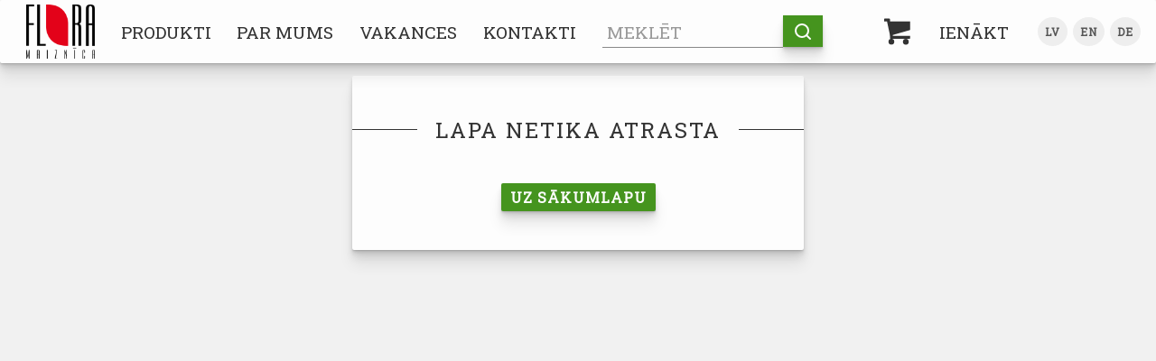

--- FILE ---
content_type: text/html; charset=utf-8
request_url: https://www.maiznica.lv/category/maize/grauzdini/
body_size: 1144
content:
<!doctype html><html lang="en"><head><link href="https://fonts.googleapis.com/css?family=Roboto|Roboto+Slab" rel="stylesheet"/><link rel="stylesheet" href="https://unpkg.com/leaflet@1.9.4/dist/leaflet.css" integrity="sha256-p4NxAoJBhIIN+hmNHrzRCf9tD/miZyoHS5obTRR9BMY=" crossorigin=""/><script src="https://unpkg.com/leaflet@1.9.4/dist/leaflet.js" integrity="sha256-20nQCchB9co0qIjJZRGuk2/Z9VM+kNiyxNV1lvTlZBo=" crossorigin=""></script><link rel="stylesheet" href="https://unpkg.com/react-phone-number-input@3.x/bundle/style.css"/><meta charset="utf-8"/><link rel="icon" href="/images/icon32.png"/><meta name="viewport" content="width=device-width,initial-scale=1"/><meta name="theme-color" content="#fffdfd"/><meta name="description" content="Maiznicas Flora internetveikals"/><link rel="apple-touch-icon" href="/images/icon32.png"/><link href="/App.css" rel="stylesheet"/><title>Maiznīca Flora</title><script defer="defer" src="/static/js/main.0e9be026.js"></script><link href="/static/css/main.0b38c13a.css" rel="stylesheet"></head><body><noscript>You need to enable JavaScript to run this app.</noscript><div id="root"></div></body></html>

--- FILE ---
content_type: text/css; charset=utf-8
request_url: https://www.maiznica.lv/App.css
body_size: 27026
content:
:root {
  --toastify-color-success: rgb(69, 148, 30) !important;
  min-height: 100vh;
  --border-radius: 2px;
  --container-width: 1400px;
  --mobile-width: 1130px;
  --serif: 'Roboto Slab', serif;
  --sans: 'Roboto', sans-serif;
  --shadow: 0 1px 1px hsl(0deg 0% 0% / 0.075), 0 2px 2px hsl(0deg 0% 0% / 0.075),
    0 4px 4px hsl(0deg 0% 0% / 0.075), 0 8px 8px hsl(0deg 0% 0% / 0.075),
    0 16px 16px hsl(0deg 0% 0% / 0.075);
  --shadow-inset: rgba(50, 50, 93, 0.25) 0px 6px 12px -2px inset,
    rgba(0, 0, 0, 0.3) 0px 3px 7px -3px inset;
  --accent: #45941e;
  --surface: #fdfdfd;
  --main: #333;
  --medium: #999;
  --subtle: #888;
  --subtler: #eee;
  --bad: #bd5757;
  --secondary: #777;
  --almost-main: #555;
  --background: #f1f1f1;
  --white: #eee;
}
@media (prefers-color-scheme: dark) {
  :root {
    --background: #222;
    --border-radius: 2px;
    --shadow: 0 1px 1px hsl(0deg 0% 0% / 0.075),
      0 2px 2px hsl(0deg 0% 0% / 0.075), 0 4px 4px hsl(0deg 0% 0% / 0.075),
      0 8px 8px hsl(0deg 0% 0% / 0.075), 0 16px 16px hsl(0deg 0% 0% / 0.075);
    --shadow-inset: rgba(50, 50, 93, 0.25) 0px 6px 12px -2px inset,
      rgba(0, 0, 0, 0.3) 0px 3px 7px -3px inset;
    --accent: #45941e;
    --surface: #333;
    --main: #ccc;
    --medium: #999;
    --subtle: #777;
    --subtler: #444;
    --bad: #bd5757;
    --secondary: #777;
    --almost-main: #aaa;
  }
  img {
    filter: brightness(0.8) contrast(1.2);
  }

  #canv {
    filter: invert();
  }
  .leaflet-layer,
  .leaflet-control-zoom-in,
  .leaflet-control-zoom-out,
  .leaflet-control-attribution {
    filter: invert(100%) hue-rotate(180deg) brightness(95%) contrast(90%);
  }
}
html {
  box-sizing: border-box;
  min-height: 100vh;
  font-size: 16px;
  background-color: var(--background);

  font-size: 16px;
  --space: 0.9rem;
  --header-height: 70px;
  --map-height: 300px;
  @media (max-width: 1130px) {
    font-size: 13px;
    --space: 0.6rem;
    --header-height: 60px;
    --map-height: 200px;
  }
}
*,
*:before,
*:after {
  box-sizing: inherit;
}

body {
  font-family: 'Roboto', sans-serif;
  margin: 0px;
  padding: 0px;
  box-sizing: border-box;
  min-height: 100vh;
  color: var(--main);
}
p,
h1,
h2,
h3 {
  margin: 0;
}
.leaflet-control {
  z-index: 0 !important;
}
.leaflet-pane {
  z-index: 0 !important;
}
.leaflet-top,
.leaflet-bottom {
  z-index: 0 !important;
}

input[type='search']::-webkit-search-decoration,
input[type='search']::-webkit-search-cancel-button,
input[type='search']::-webkit-search-results-button,
input[type='search']::-webkit-search-results-decoration {
  -webkit-appearance: none;
}
.container {
  max-width: var(--container-width);
}
.header {
  height: var(--header-height);
  position: fixed !important;
  top: 0;
  display: flex;
  align-items: stretch;
  z-index: 1000;
}
.sub-header {
  height: unset;
  position: static !important;
}
@keyframes slideInFromTop {
  from {
    transform: translateY(-100%);
    opacity: 0;
  }
  to {
    transform: translateY(0);
    opacity: 1;
  }
}
.side-menu {
  position: fixed;
  display: flex;
  flex-direction: column;
  left: 0;
  top: var(--header-height);
  z-index: 21;
  width: 100vw;
  /* align-items: end; */
  padding: 20px 0px 0px 0px;
  animation: slideInFromTop 0.2s;
}
.tab {
  transition: all 0.3s;
  &:hover {
    color: var(--accent);
  }
  &.active:not(.inactive) {
    background-color: var(--accent);
    color: var(--surface);
    &:hover {
      color: var(--surface);
    }
  }
  letter-spacing: 0.8px;
  font-family: var(--serif);
  text-transform: uppercase;
  font-size: 1.2rem;
  display: flex;
  align-items: center;
  padding: var(--space);
  white-space: nowrap;
}
.side-menu-tab {
  display: block;
  text-align: right;
  padding: calc(var(--space) * 2);
}
.fixed {
  position: fixed;
}
.pointer {
  cursor: pointer;
}
a {
  text-decoration: none;
  color: var(--main);
}
.logo-inline {
  height: 24px;
}

.btn {
  cursor: pointer;
  border: 0;
  color: var(--surface);
  padding: 5px 10px;
  border-radius: 2px;
  font-size: 1rem;
  font-weight: 600;
  background-color: var(--accent);
  transition: 0.3s;
  text-transform: uppercase;
  text-rendering: optimizeLegibility;
  font-family: var(--serif);
  letter-spacing: 1px;
  box-shadow: var(--shadow);
}
.btn:disabled {
  background-color: var(--medium);
}

.cancel {
  background-color: var(--bad);
}
.btn:hover {
  background-color: var(--surface);
  color: var(--accent);
}
.btn:disabled:hover {
  background-color: var(--medium);
  color: var(--surface);
  cursor: default;
}
.cancel:hover {
  color: var(--bad);
}
.inverted {
  /* padding: 1px 4px; */
  background-color: transparent;
  box-shadow: none;
  font-weight: bold;
  color: var(--almost-main);
}
.cancel.inverted {
  color: var(--bad);
}
.cancel.inverted:hover {
  color: var(--almost-main);
}
.inverted:hover {
  color: var(--accent) !important;
  background-color: transparent;
}
.icon-button {
  padding: 0;
}
.relative {
  position: relative;
}
.square {
  aspect-ratio: 1;
}
.card {
  background-color: var(--surface);
  border-radius: var(--border-radius);
  box-shadow: var(--shadow);
}
.card-divider {
  width: 100%;
  border-bottom: var(--subtler) solid 1px;
}

.vertical-divider {
  height: 100%;
  border-right: var(--subtler) solid 1px;
}
.card-bottom-link {
  text-decoration: underline;
  color: var(--medium);
  display: block;
  text-decoration-style: dotted;
  transition: 0.5s;
  &:hover {
    color: var(--accent);
    text-decoration-color: transparent;
  }
}
.text-link {
  font-weight: bold;
  text-decoration: underline;
  text-decoration-style: dotted;
  text-decoration-thickness: 1px;
  transition: 0.3s;
  &:hover {
    color: var(--accent);
    text-decoration-color: transparent;
  }
}

.card-heading {
  font-size: 1.1rem;
  color: var(--almost-main);
  font-weight: 600;
  letter-spacing: 1px;
}
.card-text {
  font-size: 1rem;
  line-height: 1.5rem;
}

.full-width {
  width: 100% !important;
}
.full-height {
  height: 100% !important;
}
.input-group {
  position: relative;
  margin: 20px 0 0px;
  width: 300px;
}

input,
textarea,
.select {
  color: var(--main);
  font-size: 1rem;
  padding: 10px 10px 5px 5px;
  display: block;
  width: 100% !important;
  border: none !important;
  border-bottom: 1px solid var(--subtle) !important;
  background-color: transparent !important;
  font-family: var(--sans);
  transition: all 0.3s;
  height: 2.2rem;
}
.select input {
  border-bottom: none !important;
}
input:required ~ .label::after,
textarea:required ~ .label::after,
.label.required::after {
  content: '*';
  color: var(--bad);
  margin-left: 3px;
}

.select {
  padding: 0;
  height: auto;
  box-shadow: none !important;
}
input:focus,
textarea:focus {
  outline: none;
}
textarea:focus,
textarea.expanded {
  height: 7rem;
}
.label {
  color: var(--medium);
  font-size: 1rem;
  font-weight: normal;
  position: absolute !important;
  pointer-events: none;
  left: 5px;
  top: 10px;
  transition: 0.2s ease all;
  -moz-transition: 0.2s ease all;
  -webkit-transition: 0.2s ease all;
  margin: 0 !important;
}

.phone-input::before {
  content: '+';
  position: absolute;
  top: 9px;
  left: 0;
  height: 30px;
}

.phone-input {
  padding-left: var(--space);
}

.phone-input .label {
  left: 15px;
}

.phone-input input:focus + .label,
.phone-input input:not(:placeholder-shown) + .label {
  left: 5px;
}

input:focus + .label,
input:not(:placeholder-shown) + .label,
textarea:focus + .label,
textarea:not(:placeholder-shown) + .label,
.label-active {
  top: -10px !important;
  font-size: 0.8rem !important;
  color: var(--accent) !important;
}
.label-active {
  top: -18px !important;
}
.phone-input .label-active {
  top: -10px !important;
}

.bar {
  position: relative;
  display: block;
  width: 100%;
}

.bar:before,
.bar:after {
  content: '';
  height: 2px;
  width: 0;
  bottom: 1px;
  position: absolute;
  background: var(--accent);
  transition: 0.2s ease all;
  -moz-transition: 0.2s ease all;
  -webkit-transition: 0.2s ease all;
}

.bar:before {
  left: 50%;
}

.bar:after {
  right: 50%;
}

input:focus ~ .bar:before,
input:focus ~ .bar:after,
textarea:focus ~ .bar:before,
textarea:focus ~ .bar:after {
  width: 50%;
}

.highlight {
  position: absolute;
  height: 1rem;
  width: 100px;
  top: 10px;
  left: 0;
  pointer-events: none;
  opacity: 0.5;
}

input:focus ~ .highlight,
textarea:focus ~ .highlight {
  -webkit-animation: inputHighlighter 0.3s ease;
  -moz-animation: inputHighlighter 0.3s ease;
  animation: inputHighlighter 0.3s ease;
}

input:disabled {
  color: var(--subtle);
}

/* animations */
@-webkit-keyframes inputHighlighter {
  from {
    background: var(--accent);
  }
  to {
    width: 0;
    background: transparent;
  }
}
@-moz-keyframes inputHighlighter {
  from {
    background: var(--accent);
  }
  to {
    width: 0;
    background: transparent;
  }
}
@keyframes inputHighlighter {
  from {
    background: var(--accent);
  }
  to {
    width: 0;
    background: transparent;
  }
}
.inline-block {
  display: inline-block;
}
.legal-text {
  line-height: 1.3;
}
.legal-text p {
  margin: var(--space);
}
.big-title {
  font-family: var(--serif);
  font-size: 1.5rem;
  letter-spacing: 2px;
  text-transform: uppercase;
  margin: 0;
  margin-left: 0 !important;
  display: flex;
  width: 100%;
  justify-content: center;
  align-items: center;
  text-align: center;
  font-weight: normal;
}
.big-title::before,
.big-title::after {
  content: '';
  border-top: 1px solid var(--main);
  margin: 0 20px 0 0;
  flex: 1 0 20px;
  min-width: 50px;
}
.big-title::after {
  margin: 0 0 0 20px;
}
.bigger-title {
  font-size: 3rem;
  text-transform: uppercase;
  text-align: center;
  font-family: 'Roboto Slab';
  color: var(--white);
}
.big-text {
  text-align: center;
  font-family: 'Roboto Slab', serif;
  font-size: 1.5rem;
  line-height: 2.2rem;
  color: var(--white);
}
.surface {
  background-color: var(--surface);
}
.surface-color {
  color: var(--surface);
}
.title {
  font-family: var(--serif);
  font-size: 1.2rem;
  letter-spacing: 2px;
  text-transform: uppercase;
}
.text-center {
  text-align: center;
}
.text-right {
  text-align: right;
}
.wrap-n {
  white-space: pre-line;
}
.validation {
  list-style: none;
  margin: 0;
  padding: 0;
  color: var(--secondary);
  transition: all 0.3s linear;
  font-size: 0.9rem;
}
.validation > li {
  padding: 2px 0px;
}
.accented {
  color: var(--accent) !important;
}
.subtle {
  color: var(--subtle) !important;
}
.subtler {
  color: var(--subtler) !important;
}
.medium {
  color: var(--medium) !important;
}
.almost-main {
  color: var(--almost-main) !important;
}
.main {
  color: var(--main) !important;
}
.crossed-out::before {
  content: '';
  border-top: 3px solid var(--medium);
  width: 100%;
  display: block;
  transform: rotate(-20deg);
  left: 0;
  top: 40%;
  position: absolute;
}
.crossed-out.accented::before {
  border-top: 3px solid var(--accent);
}
.bad {
  color: var(--bad) !important;
}
.blink {
  color: var(--bad);
}

.center-h {
  display: flex;
  flex-direction: row;
  justify-content: center;
}
.center-vh {
  display: flex;
  flex-direction: row;
  justify-content: center;
  align-items: center;
}
.text {
  margin: calc(var(--space) / 1.5) 0;
}
.row {
  display: flex;
  flex-direction: row;
  flex-wrap: wrap;
  gap: var(--space);
  align-items: start;
}
.stretch {
  align-items: stretch !important;
}
.self-stretch {
  align-self: stretch !important;
}
.self-end {
  align-self: end !important;
}
.self-start {
  align-self: start !important;
}
.self-center {
  align-self: center !important;
}
.no-wrap {
  flex-wrap: nowrap;
}
.no-break-words {
  white-space: nowrap;
}
.wrap-reverse {
  flex-wrap: wrap-reverse;
}
.between {
  justify-content: space-between;
}
.around {
  justify-content: space-around;
}
.evenly {
  justify-content: space-evenly;
}
.end {
  justify-content: end;
}
.center {
  justify-content: center;
}
.align-cross-end {
  align-items: end;
}
.align-cross-start {
  align-items: start;
}
.align-cross-center {
  align-items: center;
}
.align-cross-stretch {
  align-items: stretch;
}
.no-row-gap {
  row-gap: 0 !important;
}
.no-gap {
  gap: 0 !important;
}
.small-gap {
  gap: calc(var(--space) / 2) !important;
}
.column {
  display: flex;
  flex-direction: column;
  flex-wrap: wrap;
  gap: var(--space);
  flex: 1 1 auto;
}
.float-to-end {
  flex-grow: 10;
  text-align: end;
}
.modal-container {
  position: fixed; /* Stay in place */
  z-index: 50; /* Sit on top */
  left: 0;
  top: 0;
  width: 100%; /* Full width */
  height: 100%; /* Full height */
  overflow: auto; /* Enable scroll if needed */
  background-color: #474e5da9;
  padding-top: 50px;
}
.modal {
  margin: 5% auto 15% auto; /* 5% from the top, 15% from the bottom and centered */
  max-width: 1130px;
  overflow: visible;
  width: fit-content;
}
.checkbox-group label,
.radio-group label {
  display: block;
  position: relative;
  cursor: pointer;
  font-size: 15px;
  user-select: none;
}
/* Hide the browser's default radio button */
.checkbox-group input,
.radio-group input {
  opacity: 0;
  cursor: pointer;
  width: 0;
  height: 0;
}
.checkbox-group .label,
.radio-group .label {
  margin-left: calc(var(--space) + 25px) !important;
  position: static !important;
  display: inline-block;
}

/* Create a custom radio button */
.checkbox-group .checkbox,
.radio-group .radio {
  position: absolute;
  top: 0;
  height: 25px;
  width: 25px;
  background-color: var(--subtler);
  border-radius: 50%;
  transition: all 0.3s;
}
.checkbox-group .checkbox {
  border-radius: var(--border-radius);
}

/* When the radio button is checked, add a background */
.checkbox-group input:checked ~ .checkbox,
.radio-group input:checked ~ .radio {
  background-color: var(--accent);
}
/* On mouse-over, add a grey background color */
.checkbox-group:hover .checkbox,
.radio-group:hover .radio {
  background-color: var(--subtle);
}

/* Create the indicator (the dot/circle - hidden when not checked) */
.checkbox-group .checkbox:after,
.radio-group .radio:after {
  content: '';
  position: absolute;
  display: none;
}

/* Show the indicator (dot/circle) when checked */
.checkbox-group input:checked ~ .checkbox:after,
.radio-group input:checked ~ .radio:after {
  display: block;
}

/* Style the indicator (dot/circle) */
.radio-group .radio:after {
  top: 8px;
  left: 8px;
  width: 10px;
  height: 10px;
  border-radius: 50%;
  background: var(--surface);
}

.checkbox-group .checkbox:after {
  background: transparent;
  left: 9px;
  top: 5px;
  width: 8px;
  height: 13px;
  border: solid var(--surface);
  border-width: 0 4px 4px 0;
  border-radius: 0;
  -webkit-transform: rotate(45deg);
  -ms-transform: rotate(45deg);
  transform: rotate(45deg);
}
.checkbox-group:hover input:checked ~ .checkbox {
  background-color: var(--subtle);
}

.nutrition-table {
  border-collapse: collapse;
  & th {
    text-align: left;
    border-width: 0px 0px 1px 0px;
    border-style: solid;
    font-weight: 400;
    padding: 5px 10px;
    &:nth-child(2) {
      text-align: end;
      border-width: 0px 0px 1px 1px;
    }
  }
  & td {
    padding: 2px 10px;
    &:nth-child(2) {
      text-align: end;
      border-width: 0px 0px 0px 1px;
      border-style: solid;
      & > .input-group {
        float: left;
      }
    }
  }
  & tr {
    background-color: var(--surface);
    &:nth-child(odd) {
      background-color: var(--background);
    }
  }
}
.badge {
  color: var(--surface);
  padding: 5px 15px;
  background-color: var(--accent);
  border-radius: 20px;
  box-shadow: var(--shadow);
}
.btn.badge {
  background-color: var(--surface);
  color: var(--accent);
  font-family: var(--sans);
  font-weight: normal;
  text-transform: unset;
}
.btn.badge.active {
  background-color: var(--accent);
  color: var(--surface);
}
.toggle {
  /* box-shadow: var(--shadow); */
  button {
    background-color: var(--surface);
    color: var(--accent);
  }
  button:nth-child(1) {
    border-radius: var(--border-radius) 0 0 var(--border-radius);
    display: inline-block;
  }
  button:nth-child(2) {
    border-radius: 0 var(--border-radius) var(--border-radius) 0;
  }
}

.toggle-active {
  box-shadow: none;
  background-color: var(--accent) !important;
  color: var(--surface) !important;
}
.category-overlay {
  width: 100%;
  position: absolute;
  color: var(--white);
  font-family: 'Roboto Slab', serif;
  font-size: 1rem;
  text-transform: uppercase;
  text-align: center;
  bottom: 0;
  background-color: color-mix(
    in hsl,
    var(--accent) calc(100% * 0.6),
    #45941e00
  );
  transition: height 0.5s;
  height: 25%;
}
.category-card:hover .category-overlay {
  height: 100%;
}
.category-spacer {
  flex: 1 1 200px;
  max-width: 30vw;
}

.category-card {
  background-size: cover !important;
  position: relative;
}
.product-image {
  width: 30rem;
  /* aspect-ratio: 1; */
  height: auto;
  align-self: flex-start;
  justify-self: center;
  box-shadow: var(--shadow);
  border-radius: var(--border-radius);
  flex: 1 1 400px;
  background-color: var(--surface);
}
.product-image-small {
  border-radius: var(--border-radius);
  width: 10rem;
  height: 100%;
}
.product-image-small img {
  position: relative;
  transition: 0.3s cubic-bezier(0.31, 0.27, 0, 1.61);
  width: 10rem;
  filter: unset;
}
.product-image-small:hover img {
  z-index: 3000;
  transform: scale(1.5) translateY(-40px);
}
.product-title-small {
  font-size: 1rem;
  font-weight: normal;
  font-family: var(--serif);
  /* line-height: 1.1rem; */
  transition: 0.3s all;
}
a:hover .product-title-small {
  color: var(--accent);
}
.hint-text {
  font-size: 0.9rem;
  color: var(--subtle);
}
.hint-text.small {
  font-size: 0.7rem;
}
.spacer-300 {
  height: 0;
  flex: 1 1 400px;
}
.spacer {
  height: 0;
  flex: 1000 1 0px;
}
.icon-m {
  width: 1.5rem;
}
.icon-b {
  width: 2rem;
}
.icon-xb {
  width: 3rem;
}
.icon-s {
  width: 1rem;
}
.price-main {
  font-size: 1.5rem;
  font-weight: 500;
}
.price-main.small {
  font-size: 1.2rem;
  font-weight: 500;
}
.price-main.big {
  font-size: 1.9rem;
}
.process-row {
  justify-content: center;
  display: flex;
  flex-direction: row-reverse;
  width: calc(100% - (30px * 0.7));
  box-shadow: var(--shadow);
  position: relative;
}

.process-stage {
  width: calc(100% / 3);
  text-align: center;
  font-size: 1rem;
  height: calc(30px * 1.4);
  color: var(--almost-main);
  position: relative;
  background-color: var(--surface);
  z-index: 3;
  display: flex;
  justify-content: center;
  align-items: center;
}
.process-row::before,
.process-stage::after {
  content: '';
  width: 30px;
  height: 30px;
  position: absolute;
  transform: rotate(-45deg);
  top: calc(30px * 0.214);
  left: -15px;
  z-index: 10;
  background-color: var(--background);
}
.process-stage::after {
  background-color: var(--surface);
  left: auto;
  right: -15px;
}
.process-stage.active {
  background-color: var(--accent);
  color: var(--white);
  &::after {
    background-color: var(--accent);
  }
}
.big-image {
  position: relative;
  &::before {
    z-index: -1;
    content: '';
    position: absolute;
    top: -0.9rem;
    left: 50%;
    transform: translateX(-50%);
    height: 100%;
    width: 100vw;
    background: url('/images/Uznemuma-bilde2019.jpg');
    background-position: 50% 50%;
    background-repeat: no-repeat;
    background-size: cover;
    filter: brightness(60%);
  }
}
.image-xs {
  width: 55px;
  height: 55px;
}
.outlined {
  outline: 2px solid var(--accent);
}
.transition {
  transition: all 0.3s;
}
.table {
  vertical-align: middle;
  text-align: center;

  margin-top: calc(var(--space) / -2);
  & tr {
    box-shadow: var(--shadow);
    background-color: var(--surface);
  }
  & td {
    border: none;
    padding: var(--space);
  }

  & .active {
    background-color: var(--accent);
    color: var(--surface);
  }
  border-spacing: 0 calc(var(--space) / 2);
}
.order-table {
  margin-top: calc(var(--space) / -2);
  & tr {
    box-shadow: var(--shadow);
    background-color: var(--surface);
  }
  & td {
    border: none;
    padding: 0;
  }
  & a {
    display: block;
    padding: var(--space);
  }
  & .active {
    background-color: var(--accent);
    color: var(--surface);
    /* box-shadow: 0 0 0 var(--space) var(--accent); */
  }
  border-spacing: 0 calc(var(--space) / 2);
  /* border-collapse: collapse; */
}
.cart-table {
  vertical-align: middle;
  text-align: center;
  & td:not(:first-child) {
    padding: 0 var(--space);
  }
  & a {
    padding: 0;
    text-align: left;
  }
}

@keyframes lds-ring {
  0% {
    transform: rotate(0deg);
  }
  100% {
    transform: rotate(360deg);
  }
}
.spinner {
  & .container {
    height: 300px;
    display: flex;
    justify-content: center;
    align-items: center;
  }
  & .lds-ring {
    display: inline-block;
    position: relative;
    width: 80px;
    height: 80px;
  }
  & .lds-ring div {
    box-sizing: border-box;
    display: block;
    position: absolute;
    width: 64px;
    height: 64px;
    margin: 8px;
    border: 8px solid #45941e;
    border-radius: 50%;
    animation: lds-ring 1.2s cubic-bezier(0.5, 0, 0.5, 1) infinite;
    border-color: #45941e transparent transparent transparent;
  }
  & .lds-ring div:nth-child(1) {
    animation-delay: -0.45s;
  }
  & .lds-ring div:nth-child(2) {
    animation-delay: -0.3s;
  }
  & .lds-ring div:nth-child(3) {
    animation-delay: -0.15s;
  }
}

.spinner-small {
  & .lds-ring {
    width: 1.4rem;
    height: 1.4rem;
  }
  & .lds-ring div {
    width: 1rem;
    height: 1rem;
    margin: 4px;
    border: 2px solid var(--surface);

    border-color: var(--surface) transparent transparent transparent;
  }
}
.map-container {
  width: 100% !important;
  height: var(--map-height);
}
.is-surface {
  background-color: var(--surface) !important;
}
.tooltip {
  position: relative;
  display: inline-block;
}

.tooltip .tooltiptext {
  visibility: hidden;
  width: 260px;
  background-color: var(--subtler);
  color: var(--main);
  text-align: center;
  border-radius: 6px;
  padding: 5px 0;
  position: absolute;
  bottom: 150%;
  left: 50%;
  margin-left: -130px;
  opacity: 0;
  transition: all 0.5s;
  font-size: 1rem;
  font-family: var(--sans);
  padding: var(--space);
  z-index: 1001;
}

.tooltip .tooltiptext::after {
  content: '';
  position: absolute;
  top: 100%;
  left: 50%;
  margin-left: -5px;
  border-width: 5px;
  border-style: solid;
  border-color: var(--subtler) transparent transparent transparent;
}

.tooltip:hover .tooltiptext {
  visibility: visible;
  opacity: 1;
}
.depth-indicators {
  position: absolute;
  left: 0;
  display: flex;
}
.depth-indicator {
  width: 20px;
  border-left: 2px solid var(--subtle);
  height: 1.3rem;
}
.depth-indicator.big {
  width: 20px;
  border-left: 2px solid var(--subtle);
  height: 2.8rem;
}

.map-marker-selected {
  filter: hue-rotate(120deg);
}
.unavailable {
  text-decoration: line-through;
}
.slow_delivery {
  color: var(--bad);
}
.uppercase {
  text-transform: uppercase;
}

.p-s {
  padding: calc(var(--space) / 2);
}
.p {
  padding: var(--space);
}
.p-m {
  padding: calc(2 * var(--space));
}
.p-b {
  padding: calc(3 * var(--space));
}
.p-h-s {
  padding-left: calc(var(--space) / 2) !important;
  padding-right: calc(var(--space) / 2) !important;
}
.p-h {
  padding-left: var(--space) !important;
  padding-right: var(--space) !important;
}
.p-h-m {
  padding-left: calc(2 * var(--space)) !important;
  padding-right: calc(2 * var(--space)) !important;
}
.p-h-b {
  padding-left: calc(3 * var(--space)) !important;
  padding-right: calc(3 * var(--space)) !important;
}
.p-v-s {
  padding-top: calc(var(--space) / 2) !important;
  padding-bottom: calc(var(--space) / 2) !important;
}
.p-v {
  padding-top: var(--space) !important;
  padding-bottom: var(--space) !important;
}
.p-v-m {
  padding-top: calc(2 * var(--space)) !important;
  padding-bottom: calc(2 * var(--space)) !important;
}
.p-v-b {
  padding-top: calc(3 * var(--space)) !important;
  padding-bottom: calc(3 * var(--space)) !important;
}
.p-t-s {
  padding-top: calc(var(--space) / 2) !important;
}
.p-t {
  padding-top: var(--space) !important;
}
.p-t-m {
  padding-top: calc(2 * var(--space)) !important;
}
.p-t-b {
  padding-top: calc(3 * var(--space)) !important;
}
.p-d-s {
  padding-bottom: calc(var(--space) / 2) !important;
}
.p-d {
  padding-bottom: var(--space) !important;
}
.p-d-m {
  padding-bottom: calc(2 * var(--space)) !important;
}
.p-d-b {
  padding-bottom: calc(3 * var(--space)) !important;
}
.p-l-s {
  padding-left: calc(var(--space) / 2) !important;
}
.p-l {
  padding-left: var(--space) !important;
}
.p-l-m {
  padding-left: calc(2 * var(--space)) !important;
}
.p-l-b {
  padding-left: calc(3 * var(--space)) !important;
}
.p-r-s {
  padding-right: calc(var(--space) / 2) !important;
}
.p-r {
  padding-right: var(--space) !important;
}
.p-r-m {
  padding-right: calc(2 * var(--space)) !important;
}
.p-r-b {
  padding-right: calc(3 * var(--space)) !important;
}
.p-0 {
  padding: 0 !important;
}
.p-t-0 {
  padding-top: 0 !important;
}
.p-d-0 {
  padding-bottom: 0 !important;
}
.p-r-0 {
  padding-right: 0 !important;
}
.p-l-0 {
  padding-left: 0 !important;
}

.m-s {
  margin: calc(var(--space) / 2);
}
.m {
  margin: var(--space);
}
.m-m {
  margin: calc(2 * var(--space));
}
.m-b {
  margin: calc(3 * var(--space));
}
.m-h-s {
  margin-left: calc(var(--space) / 2);
  margin-right: calc(var(--space) / 2);
}
.m-h {
  margin-left: var(--space);
  margin-right: var(--space);
}
.m-h-m {
  margin-left: calc(2 * var(--space));
  margin-right: calc(2 * var(--space));
}
.m-h-b {
  margin-left: calc(3 * var(--space));
  margin-right: calc(3 * var(--space));
}
.m-h-a {
  margin-left: auto;
  margin-right: auto;
}
.m-v-s {
  margin-top: calc(var(--space) / 2);
  margin-bottom: calc(var(--space) / 2);
}
.m-v {
  margin-top: var(--space);
  margin-bottom: var(--space);
}
.m-v-m {
  margin-top: calc(2 * var(--space));
  margin-bottom: calc(2 * var(--space));
}
.m-v-b {
  margin-top: calc(3 * var(--space));
  margin-bottom: calc(3 * var(--space));
}
.m-t-s {
  margin-top: calc(var(--space) / 2);
}
.m-t {
  margin-top: var(--space);
}
.m-t-m {
  margin-top: calc(2 * var(--space));
}
.m-t-b {
  margin-top: calc(3 * var(--space));
}
.m-d-s {
  margin-bottom: calc(var(--space) / 2);
}
.m-d {
  margin-bottom: var(--space);
}
.m-d-m {
  margin-bottom: calc(2 * var(--space));
}
.m-d-b {
  margin-bottom: calc(3 * var(--space));
}
.m-l-s {
  margin-left: calc(var(--space) / 2);
}
.m-l {
  margin-left: var(--space);
}
.m-l-m {
  margin-left: calc(2 * var(--space));
}
.m-l-b {
  margin-left: calc(3 * var(--space));
}
.m-r-s {
  margin-right: calc(var(--space) / 2);
}
.m-r {
  margin-right: var(--space);
}
.m-r-m {
  margin-right: calc(2 * var(--space));
}
.m-r-b {
  margin-right: calc(3 * var(--space));
}

.m-0 {
  margin: 0 !important;
}
.m-t-0 {
  margin-top: 0 !important;
}
.m-d-0 {
  margin-bottom: 0 !important;
}
.m-r-0 {
  margin-right: 0 !important;
}
.m-l-0 {
  margin-left: 0 !important;
}
